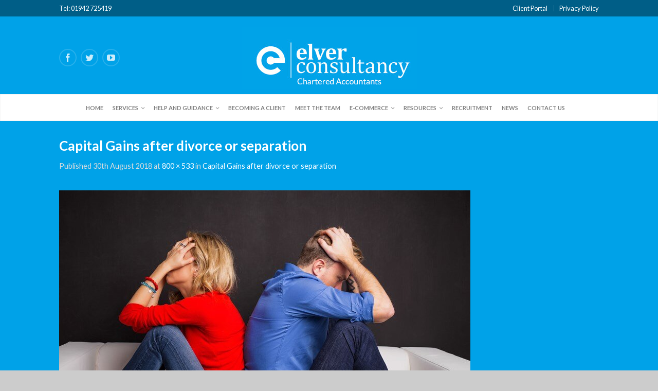

--- FILE ---
content_type: text/html
request_url: https://www.elverconsultancy.co.uk/capital-gains-after-divorce-or-separation/capital-gains-after-divorce-or-separation-2/
body_size: 13949
content:
<!DOCTYPE html>
<!--[if lte IE 9 ]><html class="ie lt-ie9" lang="en-GB"> <![endif]-->
<!--[if (gte IE 9)|!(IE)]><!--><html lang="en-GB"> <!--<![endif]-->
<head>
<meta charset="UTF-8"/>
<meta name="viewport" content="width=device-width, initial-scale=1.0, maximum-scale=1.0, user-scalable=no"/>
<meta name="google-site-verification" content="xXxvhIENRYARY6voJSnodzbV8D44XL2UI515xlb51MA"/>
<meta name="msvalidate.01" content="EA3D32E0DCCA96C624217BC851C5721D"/>
<link rel="profile" href="http://gmpg.org/xfn/11"/>
<link rel="pingback" href="https://www.elverconsultancy.co.uk/xmlrpc.php"/>
<meta name='robots' content='index, follow, max-image-preview:large, max-snippet:-1, max-video-preview:-1'/>
<title>Capital Gains after divorce or separation - Elver Consultancy Chartered Accountants Wigan</title>
<link rel="canonical" href="https://www.elverconsultancy.co.uk/capital-gains-after-divorce-or-separation/capital-gains-after-divorce-or-separation-2/"/>
<meta property="og:locale" content="en_GB"/>
<meta property="og:type" content="article"/>
<meta property="og:title" content="Capital Gains after divorce or separation - Elver Consultancy Chartered Accountants Wigan"/>
<meta property="og:url" content="https://www.elverconsultancy.co.uk/capital-gains-after-divorce-or-separation/capital-gains-after-divorce-or-separation-2/"/>
<meta property="og:site_name" content="Elver Consultancy Chartered Accountants Wigan"/>
<meta property="og:image" content="https://www.elverconsultancy.co.uk/capital-gains-after-divorce-or-separation/capital-gains-after-divorce-or-separation-2"/>
<meta property="og:image:width" content="800"/>
<meta property="og:image:height" content="533"/>
<meta property="og:image:type" content="image/jpeg"/>
<link rel='dns-prefetch' href='//fonts.googleapis.com'/>
<link rel="alternate" type="application/rss+xml" title="Elver Consultancy Chartered Accountants Wigan &raquo; Feed" href="https://www.elverconsultancy.co.uk/feed/"/>
<link rel="stylesheet" type="text/css" href="//www.elverconsultancy.co.uk/wp-content/cache/wpfc-minified/1box0u8z/hk6d.css" media="all"/>
<style id='wp-emoji-styles-inline-css'>img.wp-smiley, img.emoji{display:inline !important;border:none !important;box-shadow:none !important;height:1em !important;width:1em !important;margin:0 0.07em !important;vertical-align:-0.1em !important;background:none !important;padding:0 !important;}</style>
<link rel="stylesheet" type="text/css" href="//www.elverconsultancy.co.uk/wp-content/cache/wpfc-minified/6z6frpx9/hk6d.css" media="all"/>
<style id='classic-theme-styles-inline-css'>.wp-block-button__link{color:#fff;background-color:#32373c;border-radius:9999px;box-shadow:none;text-decoration:none;padding:calc(.667em + 2px) calc(1.333em + 2px);font-size:1.125em}.wp-block-file__button{background:#32373c;color:#fff;text-decoration:none}</style>
<style id='global-styles-inline-css'>:root{--wp--preset--aspect-ratio--square:1;--wp--preset--aspect-ratio--4-3:4/3;--wp--preset--aspect-ratio--3-4:3/4;--wp--preset--aspect-ratio--3-2:3/2;--wp--preset--aspect-ratio--2-3:2/3;--wp--preset--aspect-ratio--16-9:16/9;--wp--preset--aspect-ratio--9-16:9/16;--wp--preset--color--black:#000000;--wp--preset--color--cyan-bluish-gray:#abb8c3;--wp--preset--color--white:#ffffff;--wp--preset--color--pale-pink:#f78da7;--wp--preset--color--vivid-red:#cf2e2e;--wp--preset--color--luminous-vivid-orange:#ff6900;--wp--preset--color--luminous-vivid-amber:#fcb900;--wp--preset--color--light-green-cyan:#7bdcb5;--wp--preset--color--vivid-green-cyan:#00d084;--wp--preset--color--pale-cyan-blue:#8ed1fc;--wp--preset--color--vivid-cyan-blue:#0693e3;--wp--preset--color--vivid-purple:#9b51e0;--wp--preset--gradient--vivid-cyan-blue-to-vivid-purple:linear-gradient(135deg,rgba(6,147,227,1) 0%,rgb(155,81,224) 100%);--wp--preset--gradient--light-green-cyan-to-vivid-green-cyan:linear-gradient(135deg,rgb(122,220,180) 0%,rgb(0,208,130) 100%);--wp--preset--gradient--luminous-vivid-amber-to-luminous-vivid-orange:linear-gradient(135deg,rgba(252,185,0,1) 0%,rgba(255,105,0,1) 100%);--wp--preset--gradient--luminous-vivid-orange-to-vivid-red:linear-gradient(135deg,rgba(255,105,0,1) 0%,rgb(207,46,46) 100%);--wp--preset--gradient--very-light-gray-to-cyan-bluish-gray:linear-gradient(135deg,rgb(238,238,238) 0%,rgb(169,184,195) 100%);--wp--preset--gradient--cool-to-warm-spectrum:linear-gradient(135deg,rgb(74,234,220) 0%,rgb(151,120,209) 20%,rgb(207,42,186) 40%,rgb(238,44,130) 60%,rgb(251,105,98) 80%,rgb(254,248,76) 100%);--wp--preset--gradient--blush-light-purple:linear-gradient(135deg,rgb(255,206,236) 0%,rgb(152,150,240) 100%);--wp--preset--gradient--blush-bordeaux:linear-gradient(135deg,rgb(254,205,165) 0%,rgb(254,45,45) 50%,rgb(107,0,62) 100%);--wp--preset--gradient--luminous-dusk:linear-gradient(135deg,rgb(255,203,112) 0%,rgb(199,81,192) 50%,rgb(65,88,208) 100%);--wp--preset--gradient--pale-ocean:linear-gradient(135deg,rgb(255,245,203) 0%,rgb(182,227,212) 50%,rgb(51,167,181) 100%);--wp--preset--gradient--electric-grass:linear-gradient(135deg,rgb(202,248,128) 0%,rgb(113,206,126) 100%);--wp--preset--gradient--midnight:linear-gradient(135deg,rgb(2,3,129) 0%,rgb(40,116,252) 100%);--wp--preset--font-size--small:13px;--wp--preset--font-size--medium:20px;--wp--preset--font-size--large:36px;--wp--preset--font-size--x-large:42px;--wp--preset--spacing--20:0.44rem;--wp--preset--spacing--30:0.67rem;--wp--preset--spacing--40:1rem;--wp--preset--spacing--50:1.5rem;--wp--preset--spacing--60:2.25rem;--wp--preset--spacing--70:3.38rem;--wp--preset--spacing--80:5.06rem;--wp--preset--shadow--natural:6px 6px 9px rgba(0, 0, 0, 0.2);--wp--preset--shadow--deep:12px 12px 50px rgba(0, 0, 0, 0.4);--wp--preset--shadow--sharp:6px 6px 0px rgba(0, 0, 0, 0.2);--wp--preset--shadow--outlined:6px 6px 0px -3px rgba(255, 255, 255, 1), 6px 6px rgba(0, 0, 0, 1);--wp--preset--shadow--crisp:6px 6px 0px rgba(0, 0, 0, 1);}:where(.is-layout-flex){gap:0.5em;}:where(.is-layout-grid){gap:0.5em;}body .is-layout-flex{display:flex;}.is-layout-flex{flex-wrap:wrap;align-items:center;}.is-layout-flex > :is(*, div){margin:0;}body .is-layout-grid{display:grid;}.is-layout-grid > :is(*, div){margin:0;}:where(.wp-block-columns.is-layout-flex){gap:2em;}:where(.wp-block-columns.is-layout-grid){gap:2em;}:where(.wp-block-post-template.is-layout-flex){gap:1.25em;}:where(.wp-block-post-template.is-layout-grid){gap:1.25em;}.has-black-color{color:var(--wp--preset--color--black) !important;}.has-cyan-bluish-gray-color{color:var(--wp--preset--color--cyan-bluish-gray) !important;}.has-white-color{color:var(--wp--preset--color--white) !important;}.has-pale-pink-color{color:var(--wp--preset--color--pale-pink) !important;}.has-vivid-red-color{color:var(--wp--preset--color--vivid-red) !important;}.has-luminous-vivid-orange-color{color:var(--wp--preset--color--luminous-vivid-orange) !important;}.has-luminous-vivid-amber-color{color:var(--wp--preset--color--luminous-vivid-amber) !important;}.has-light-green-cyan-color{color:var(--wp--preset--color--light-green-cyan) !important;}.has-vivid-green-cyan-color{color:var(--wp--preset--color--vivid-green-cyan) !important;}.has-pale-cyan-blue-color{color:var(--wp--preset--color--pale-cyan-blue) !important;}.has-vivid-cyan-blue-color{color:var(--wp--preset--color--vivid-cyan-blue) !important;}.has-vivid-purple-color{color:var(--wp--preset--color--vivid-purple) !important;}.has-black-background-color{background-color:var(--wp--preset--color--black) !important;}.has-cyan-bluish-gray-background-color{background-color:var(--wp--preset--color--cyan-bluish-gray) !important;}.has-white-background-color{background-color:var(--wp--preset--color--white) !important;}.has-pale-pink-background-color{background-color:var(--wp--preset--color--pale-pink) !important;}.has-vivid-red-background-color{background-color:var(--wp--preset--color--vivid-red) !important;}.has-luminous-vivid-orange-background-color{background-color:var(--wp--preset--color--luminous-vivid-orange) !important;}.has-luminous-vivid-amber-background-color{background-color:var(--wp--preset--color--luminous-vivid-amber) !important;}.has-light-green-cyan-background-color{background-color:var(--wp--preset--color--light-green-cyan) !important;}.has-vivid-green-cyan-background-color{background-color:var(--wp--preset--color--vivid-green-cyan) !important;}.has-pale-cyan-blue-background-color{background-color:var(--wp--preset--color--pale-cyan-blue) !important;}.has-vivid-cyan-blue-background-color{background-color:var(--wp--preset--color--vivid-cyan-blue) !important;}.has-vivid-purple-background-color{background-color:var(--wp--preset--color--vivid-purple) !important;}.has-black-border-color{border-color:var(--wp--preset--color--black) !important;}.has-cyan-bluish-gray-border-color{border-color:var(--wp--preset--color--cyan-bluish-gray) !important;}.has-white-border-color{border-color:var(--wp--preset--color--white) !important;}.has-pale-pink-border-color{border-color:var(--wp--preset--color--pale-pink) !important;}.has-vivid-red-border-color{border-color:var(--wp--preset--color--vivid-red) !important;}.has-luminous-vivid-orange-border-color{border-color:var(--wp--preset--color--luminous-vivid-orange) !important;}.has-luminous-vivid-amber-border-color{border-color:var(--wp--preset--color--luminous-vivid-amber) !important;}.has-light-green-cyan-border-color{border-color:var(--wp--preset--color--light-green-cyan) !important;}.has-vivid-green-cyan-border-color{border-color:var(--wp--preset--color--vivid-green-cyan) !important;}.has-pale-cyan-blue-border-color{border-color:var(--wp--preset--color--pale-cyan-blue) !important;}.has-vivid-cyan-blue-border-color{border-color:var(--wp--preset--color--vivid-cyan-blue) !important;}.has-vivid-purple-border-color{border-color:var(--wp--preset--color--vivid-purple) !important;}.has-vivid-cyan-blue-to-vivid-purple-gradient-background{background:var(--wp--preset--gradient--vivid-cyan-blue-to-vivid-purple) !important;}.has-light-green-cyan-to-vivid-green-cyan-gradient-background{background:var(--wp--preset--gradient--light-green-cyan-to-vivid-green-cyan) !important;}.has-luminous-vivid-amber-to-luminous-vivid-orange-gradient-background{background:var(--wp--preset--gradient--luminous-vivid-amber-to-luminous-vivid-orange) !important;}.has-luminous-vivid-orange-to-vivid-red-gradient-background{background:var(--wp--preset--gradient--luminous-vivid-orange-to-vivid-red) !important;}.has-very-light-gray-to-cyan-bluish-gray-gradient-background{background:var(--wp--preset--gradient--very-light-gray-to-cyan-bluish-gray) !important;}.has-cool-to-warm-spectrum-gradient-background{background:var(--wp--preset--gradient--cool-to-warm-spectrum) !important;}.has-blush-light-purple-gradient-background{background:var(--wp--preset--gradient--blush-light-purple) !important;}.has-blush-bordeaux-gradient-background{background:var(--wp--preset--gradient--blush-bordeaux) !important;}.has-luminous-dusk-gradient-background{background:var(--wp--preset--gradient--luminous-dusk) !important;}.has-pale-ocean-gradient-background{background:var(--wp--preset--gradient--pale-ocean) !important;}.has-electric-grass-gradient-background{background:var(--wp--preset--gradient--electric-grass) !important;}.has-midnight-gradient-background{background:var(--wp--preset--gradient--midnight) !important;}.has-small-font-size{font-size:var(--wp--preset--font-size--small) !important;}.has-medium-font-size{font-size:var(--wp--preset--font-size--medium) !important;}.has-large-font-size{font-size:var(--wp--preset--font-size--large) !important;}.has-x-large-font-size{font-size:var(--wp--preset--font-size--x-large) !important;}:where(.wp-block-post-template.is-layout-flex){gap:1.25em;}:where(.wp-block-post-template.is-layout-grid){gap:1.25em;}:where(.wp-block-columns.is-layout-flex){gap:2em;}:where(.wp-block-columns.is-layout-grid){gap:2em;}:root :where(.wp-block-pullquote){font-size:1.5em;line-height:1.6;}</style>
<link rel="stylesheet" type="text/css" href="//www.elverconsultancy.co.uk/wp-content/cache/wpfc-minified/9a399tyd/hk6d.css" media="all"/>
<style id='qcf_style-inline-css'>.qcf-style.default{max-width:100%;overflow:hidden;width:100%;}
.qcf-style.default #rounded{border:1px solid #fff;}
.qcf-style.default input[type=text], .qcf-style.default input[type=email],.qcf-style.default textarea, .qcf-style.default select, .qcf-style.default #submit{border-radius:0;}
.qcf-style.default h2{color:#ffffff;font-size:1.6em;;height:auto;}.qcf-style.default p, .qcf-style.default select{font-family:arial, sans-serif;font-size:1.2em;color:#ffffff;height:auto;line-height:normal;height:auto;}
.qcf-style.default div.rangeslider, .qcf-style.default div.rangeslider__fill{height:1em;background:#CCC;}
.qcf-style.default div.rangeslider__fill{background:#00ff00;}
.qcf-style.default div.rangeslider__handle{background:white;border:1px solid #CCC;width:2em;height:2em;position:absolute;top:-0.5em;-webkit-border-radius:#FFF%;-moz-border-radius:50%;-ms-border-radius:50%;-o-border-radius:50%;border-radius:50%;}
.qcf-style.default div.qcf-slideroutput{font-size:1.2em;color:#465069;}.qcf-style.default input[type=text], .qcf-style.default input[type=email], .qcf-style.default textarea, .qcf-style.default select{border:1px solid #13698f;background:#FFFFFF;font-family:arial, sans-serif;font-size:1.2em;color:#465069;;line-height:normal;height:auto;margin:2px 0 3px 0;padding:6px;}
.qcf-style.default .qcfcontainer input + label, .qcf-style.default .qcfcontainer textarea + label{font-family:arial, sans-serif;font-size:1.2em;color:#465069;;}
.qcf-style.default input:focus, .qcf-style.default textarea:focus{background:#FFFFCC;}
.qcf-style.default input[type=text].required, .qcf-style.default input[type=email].required, .qcf-style.default select.required, .qcf-style.default textarea.required{border:1px solid #13698f;}
.qcf-style.default p span, .qcf-style.default .error{color:#D31900;clear:both;}
.qcf-style.default input[type=text].error, .qcf-style.default input[type=email].error,.qcf-style.default select.error, .qcf-style.default textarea.error{border:1px solid #D31900;}
.qcf-style.default div{background:#005e87;}
.qcf-style.default #submit{float:left;width:100%;color:#FFF;background:#343838;border:1px solid #415063;font-family:arial, sans-serif;font-size:inherit;}
.qcf-style.default #submit:hover{background:#888888;}</style>
<link rel="stylesheet" type="text/css" href="//www.elverconsultancy.co.uk/wp-content/cache/wpfc-minified/8lb5jgrc/hk6d.css" media="all"/>
<link rel="https://api.w.org/" href="https://www.elverconsultancy.co.uk/wp-json/"/><link rel="alternate" title="JSON" type="application/json" href="https://www.elverconsultancy.co.uk/wp-json/wp/v2/media/1082"/><link rel="EditURI" type="application/rsd+xml" title="RSD" href="https://www.elverconsultancy.co.uk/xmlrpc.php?rsd"/>
<link rel='shortlink' href='https://www.elverconsultancy.co.uk/?p=1082'/>
<link rel="alternate" title="oEmbed (JSON)" type="application/json+oembed" href="https://www.elverconsultancy.co.uk/wp-json/oembed/1.0/embed?url=https%3A%2F%2Fwww.elverconsultancy.co.uk%2Fcapital-gains-after-divorce-or-separation%2Fcapital-gains-after-divorce-or-separation-2%2F%23main"/>
<link rel="alternate" title="oEmbed (XML)" type="text/xml+oembed" href="https://www.elverconsultancy.co.uk/wp-json/oembed/1.0/embed?url=https%3A%2F%2Fwww.elverconsultancy.co.uk%2Fcapital-gains-after-divorce-or-separation%2Fcapital-gains-after-divorce-or-separation-2%2F%23main&#038;format=xml"/>
<script>(function(i,s,o,g,r,a,m){i['GoogleAnalyticsObject']=r;i[r]=i[r]||function(){ (i[r].q=i[r].q||[]).push(arguments)},i[r].l=1*new Date();a=s.createElement(o), m=s.getElementsByTagName(o)[0];a.async=1;a.src=g;m.parentNode.insertBefore(a,m) })(window,document,'script','https://www.google-analytics.com/analytics.js','ga'); ga('create', 'UA-39578147-1', 'auto'); ga('send', 'pageview');</script>
<script async src=https://www.googletagmanager.com/gtag/js?id=G-JSDHSP8N1M></script> <script>window.dataLayer=window.dataLayer||[]; function gtag(){dataLayer.push(arguments);} gtag('js', new Date()); gtag('config', 'G-JSDHSP8N1M');</script>
<!--[if lt IE 9]><link rel="stylesheet" type="text/css" href="https://www.elverconsultancy.co.uk/wp-content/themes/flatsome/css/ie8.css"><![endif]--><link rel="icon" href="https://www.elverconsultancy.co.uk/wp-content/uploads/2018/05/cropped-Elver_consultancy_symbol_CMYK_blue-32x32.jpg" sizes="32x32"/>
<link rel="icon" href="https://www.elverconsultancy.co.uk/wp-content/uploads/2018/05/cropped-Elver_consultancy_symbol_CMYK_blue-192x192.jpg" sizes="192x192"/>
<link rel="apple-touch-icon" href="https://www.elverconsultancy.co.uk/wp-content/uploads/2018/05/cropped-Elver_consultancy_symbol_CMYK_blue-180x180.jpg"/>
<meta name="msapplication-TileImage" content="https://www.elverconsultancy.co.uk/wp-content/uploads/2018/05/cropped-Elver_consultancy_symbol_CMYK_blue-270x270.jpg"/>
<style>.top-bar-nav a.nav-top-link,body,p,#top-bar,.cart-inner .nav-dropdown,.nav-dropdown{font-family:Lato,helvetica,arial,sans-serif}.header-nav a.nav-top-link, a.cart-link, .mobile-sidebar a{font-family:Lato,helvetica,arial,sans-serif}h1,h2,h3,h4,h5,h6{font-family:Lato,helvetica,arial,sans-serif}.alt-font{font-family:Dancing Script,Georgia,serif!important;}
#masthead{height:151px;}#logo a img{max-height:121px}
.logo-center #masthead #logo{width:37.222222222222%}.logo-center #masthead .left-links, .logo-center #masthead .right-links{width:31.388888888889%}#masthead #logo a{max-width:402px}
#masthead.stuck.move_down{height:70px;}.wide-nav.move_down{top:70px;}#masthead.stuck.move_down #logo a img{max-height:60px}
ul.header-nav li a{font-size:70%}
#masthead{background-color:#00a2e8;;}
.slider-nav-reveal .flickity-prev-next-button, #main-content{background-color:#00a2e8!important}
.wide-nav{background-color:#ffffff}
#top-bar{background-color:#005e87}.header-nav li.mini-cart.active .cart-icon strong{background-color:#00a2e8}
.ux-timer-text.primary span .alt-button.primary,.callout.style3 .inner .inner-text,.add-to-cart-grid .cart-icon strong,.tagcloud a,.navigation-paging a, .navigation-image a ,ul.page-numbers a, ul.page-numbers li > span,#masthead .mobile-menu a,.alt-button, #logo a, li.mini-cart .cart-icon strong,.widget_product_tag_cloud a, .widget_tag_cloud a,.post-date,#masthead .mobile-menu a.mobile-menu a,.checkout-group h3,.order-review h3{color:#00a2e8;}#submit.disabled:hover, #submit.disabled:focus, #submit[disabled]:hover, #submit[disabled]:focus, button.disabled:hover, button.disabled:focus, button[disabled]:hover, button[disabled]:focus, .button.disabled:hover, .button.disabled:focus, .button[disabled]:hover, .button[disabled]:focus, input[type="submit"].disabled:hover, input[type="submit"].disabled:focus, input[type="submit"][disabled]:hover, input[type="submit"][disabled]:focus,#submit.disabled, #submit[disabled], button.disabled, button[disabled], .button.disabled, .button[disabled], input[type="submit"].disabled, input[type="submit"][disabled],button[disabled], .button[disabled],button[disabled]:hover, .button[disabled]:hover, .ux-timer.primary span, .slider-nav-circle .flickity-prev-next-button:hover svg, .slider-nav-circle .flickity-prev-next-button:hover .arrow, .ux-box.ux-text-badge:hover .ux-box-text, .ux-box.ux-text-overlay .ux-box-image,.ux-header-element a:hover,.featured-table.ux_price_table .title,.scroll-to-bullets a strong,.scroll-to-bullets a.active,.scroll-to-bullets a:hover,.tabbed-content.pos_pills ul.tabs li.active a,.ux_hotspot,ul.page-numbers li > span,.label-new.menu-item a:after,.add-to-cart-grid .cart-icon strong:hover,.text-box-primary, .navigation-paging a:hover, .navigation-image a:hover ,.next-prev-nav .prod-dropdown > a:hover,ul.page-numbers a:hover,.widget_product_tag_cloud a:hover,.widget_tag_cloud a:hover,.custom-cart-count,.iosSlider .sliderNav a:hover span, li.mini-cart.active .cart-icon strong,.product-image .quick-view, .product-image .product-bg, #submit, button, #submit, button, .button, input[type="submit"],li.mini-cart.active .cart-icon strong,.post-item:hover .post-date,.blog_shortcode_item:hover .post-date,.column-slider .sliderNav a:hover,.ux_banner{background-color:#00a2e8}button[disabled], .button[disabled],.slider-nav-circle .flickity-prev-next-button:hover svg, .slider-nav-circle .flickity-prev-next-button:hover .arrow, .ux-header-element a:hover,.featured-table.ux_price_table,.text-bordered-primary,.callout.style3 .inner,ul.page-numbers li > span,.add-to-cart-grid .cart-icon strong, .add-to-cart-grid .cart-icon-handle,.add-to-cart-grid.loading .cart-icon strong,.navigation-paging a, .navigation-image a ,ul.page-numbers a ,ul.page-numbers a:hover,.post.sticky,.widget_product_tag_cloud a, .widget_tag_cloud a,.next-prev-nav .prod-dropdown > a:hover,.iosSlider .sliderNav a:hover span,.column-slider .sliderNav a:hover,.woocommerce .order-review, .woocommerce-checkout form.login,.button, button, li.mini-cart .cart-icon strong,li.mini-cart .cart-icon .cart-icon-handle,.post-date{border-color:#00a2e8;}.blockUI:before,.processing:before,.ux-loading{border-left-color:#00a2e8;}.primary.alt-button:hover,.button.alt-button:hover{background-color:#00a2e8!important}.flickity-prev-next-button:hover svg, .flickity-prev-next-button:hover .arrow, .featured-box:hover svg, .featured-img svg:hover{fill:#00a2e8!important;}.slider-nav-circle .flickity-prev-next-button:hover svg, .slider-nav-circle .flickity-prev-next-button:hover .arrow, .featured-box:hover .featured-img-circle svg{fill:#FFF!important;}.featured-box:hover .featured-img-circle{background-color:#00a2e8!important;border-color:#00a2e8!important;}
.star-rating:before, .woocommerce-page .star-rating:before, .star-rating span:before{color:#005e87}.secondary.alt-button,li.menu-sale a{color:#005e87!important}.secondary-bg.button.alt-button.success:hover,.label-sale.menu-item a:after,.mini-cart:hover .custom-cart-count,.callout .inner,.button.secondary,.button.checkout,#submit.secondary, button.secondary, .button.secondary, input[type="submit"].secondary{background-color:#005e87}.button.secondary,.button.secondary{border-color:#005e87;}.secondary.alt-button:hover{color:#FFF!important;background-color:#005e87!important}ul.page-numbers li > span{color:#FFF;}
.callout.style3 .inner.success-bg .inner-text,.woocommerce-message{color:#7a9c59!important}.success-bg,.woocommerce-message:before,.woocommerce-message:after{color:#FFF!important;background-color:#7a9c59}.label-popular.menu-item a:after,.add-to-cart-grid.loading .cart-icon strong,.add-to-cart-grid.added .cart-icon strong{background-color:#7a9c59;border-color:#7a9c59;}.add-to-cart-grid.loading .cart-icon .cart-icon-handle,.add-to-cart-grid.added .cart-icon .cart-icon-handle{border-color:#7a9c59}
a,.icons-row a.icon{color:#00a2e8}.cart_list_product_title{color:#00a2e8!important}.icons-row a.icon{border-color:#00a2e8;}.icons-row a.icon:hover{background-color:#00a2e8;border-color:#00a2e8;}
.label-new.menu-item > a:after{content:"New";}.label-hot.menu-item > a:after{content:"Hot";}.label-sale.menu-item > a:after{content:"Sale";}.label-popular.menu-item > a:after{content:"Popular";}.featured_item_image{max-height:250px}.callout .inner.callout-new-bg{background-color:#7a9c59!important;}.callout.style3 .inner.callout-new-bg{background-color:none!important;border-color:#7a9c59!important}
div{}.dark p{color:#fff;}.accordion .accordion-title a{font-size:110%;line-height:130%;color:#fff;padding:20px 15px;display:block;border-top:1px solid #DDD;-webkit-transition:border 200ms ease-out;-moz-transition:border 200ms ease-out;transition:border 200ms ease-out;}body.archive h1.page-title, body.search-results h1.page-title{font-size:120%;text-transform:uppercase;text-align:center;margin-bottom:30px;color:#fff;}.blog-pinterest-style .cat-links a{text-transform:uppercase;color:#fff;font-size:75%;}</style>
<script data-wpfc-render="false">var Wpfcll={s:[],osl:0,scroll:false,i:function(){Wpfcll.ss();window.addEventListener('load',function(){let observer=new MutationObserver(mutationRecords=>{Wpfcll.osl=Wpfcll.s.length;Wpfcll.ss();if(Wpfcll.s.length > Wpfcll.osl){Wpfcll.ls(false);}});observer.observe(document.getElementsByTagName("html")[0],{childList:true,attributes:true,subtree:true,attributeFilter:["src"],attributeOldValue:false,characterDataOldValue:false});Wpfcll.ls(true);});window.addEventListener('scroll',function(){Wpfcll.scroll=true;Wpfcll.ls(false);});window.addEventListener('resize',function(){Wpfcll.scroll=true;Wpfcll.ls(false);});window.addEventListener('click',function(){Wpfcll.scroll=true;Wpfcll.ls(false);});},c:function(e,pageload){var w=document.documentElement.clientHeight || body.clientHeight;var n=0;if(pageload){n=0;}else{n=(w > 800) ? 800:200;n=Wpfcll.scroll ? 800:n;}var er=e.getBoundingClientRect();var t=0;var p=e.parentNode ? e.parentNode:false;if(typeof p.getBoundingClientRect=="undefined"){var pr=false;}else{var pr=p.getBoundingClientRect();}if(er.x==0 && er.y==0){for(var i=0;i < 10;i++){if(p){if(pr.x==0 && pr.y==0){if(p.parentNode){p=p.parentNode;}if(typeof p.getBoundingClientRect=="undefined"){pr=false;}else{pr=p.getBoundingClientRect();}}else{t=pr.top;break;}}};}else{t=er.top;}if(w - t+n > 0){return true;}return false;},r:function(e,pageload){var s=this;var oc,ot;try{oc=e.getAttribute("data-wpfc-original-src");ot=e.getAttribute("data-wpfc-original-srcset");originalsizes=e.getAttribute("data-wpfc-original-sizes");if(s.c(e,pageload)){if(oc || ot){if(e.tagName=="DIV" || e.tagName=="A" || e.tagName=="SPAN"){e.style.backgroundImage="url("+oc+")";e.removeAttribute("data-wpfc-original-src");e.removeAttribute("data-wpfc-original-srcset");e.removeAttribute("onload");}else{if(oc){e.setAttribute('src',oc);}if(ot){e.setAttribute('srcset',ot);}if(originalsizes){e.setAttribute('sizes',originalsizes);}if(e.getAttribute("alt") && e.getAttribute("alt")=="blank"){e.removeAttribute("alt");}e.removeAttribute("data-wpfc-original-src");e.removeAttribute("data-wpfc-original-srcset");e.removeAttribute("data-wpfc-original-sizes");e.removeAttribute("onload");if(e.tagName=="IFRAME"){var y="https://www.youtube.com/embed/";if(navigator.userAgent.match(/\sEdge?\/\d/i)){e.setAttribute('src',e.getAttribute("src").replace(/.+\/templates\/youtube\.html\#/,y));}e.onload=function(){if(typeof window.jQuery !="undefined"){if(jQuery.fn.fitVids){jQuery(e).parent().fitVids({customSelector:"iframe[src]"});}}var s=e.getAttribute("src").match(/templates\/youtube\.html\#(.+)/);if(s){try{var i=e.contentDocument || e.contentWindow;if(i.location.href=="about:blank"){e.setAttribute('src',y+s[1]);}}catch(err){e.setAttribute('src',y+s[1]);}}}}}}else{if(e.tagName=="NOSCRIPT"){if(jQuery(e).attr("data-type")=="wpfc"){e.removeAttribute("data-type");jQuery(e).after(jQuery(e).text());}}}}}catch(error){console.log(error);console.log("==>",e);}},ss:function(){var i=Array.prototype.slice.call(document.getElementsByTagName("img"));var f=Array.prototype.slice.call(document.getElementsByTagName("iframe"));var d=Array.prototype.slice.call(document.getElementsByTagName("div"));var a=Array.prototype.slice.call(document.getElementsByTagName("a"));var s=Array.prototype.slice.call(document.getElementsByTagName("span"));var n=Array.prototype.slice.call(document.getElementsByTagName("noscript"));this.s=i.concat(f).concat(d).concat(a).concat(s).concat(n);},ls:function(pageload){var s=this;[].forEach.call(s.s,function(e,index){s.r(e,pageload);});}};document.addEventListener('DOMContentLoaded',function(){wpfci();});function wpfci(){Wpfcll.i();}</script>
</head>
<body class="attachment attachment-template-default single single-attachment postid-1082 attachmentid-1082 attachment-jpeg antialiased dark-header org-dark-header logo-center full-width">
<div id="wrapper">
<div class="header-wrapper before-sticky">
<div id="top-bar">
<div class="row">
<div class="large-12 columns">
<div class="left-text left">
<div class="html">Tel: 01942 725419</div></div><div class="right-text right"> <ul id="menu-top-bar-menu" class="top-bar-nav"> <li id="menu-item-105" class="menu-item menu-item-type-post_type menu-item-object-page menu-item-105"><a href="https://www.elverconsultancy.co.uk/client-portal/" class="nav-top-link">Client Portal</a></li> <li id="menu-item-1003" class="menu-item menu-item-type-post_type menu-item-object-page menu-item-1003"><a href="https://www.elverconsultancy.co.uk/privacy-policy/" class="nav-top-link">Privacy Policy</a></li> </ul></div></div></div></div><header id="masthead" class="site-header" role="banner">
<div class="row"> 
<div class="large-12 columns header-container">
<div class="mobile-menu show-for-small"> <a href="#jPanelMenu" class="off-canvas-overlay" data-pos="left" data-color="light"><span class="icon-menu"></span></a></div><div class="left-links">
<div class="wide-nav-search hide-for-small">
<div>
<div class="social-icons size-normal"> <a href="https://www.facebook.com/elverecommerce" target="_blank" rel="nofollow" class="icon icon_facebook tip-top" title="Follow us on Facebook"><span class="icon-facebook"></span></a> <a href="https://twitter.com/ElverConsulting" target="_blank" rel="nofollow" class="icon icon_twitter tip-top" title="Follow us on Twitter"><span class="icon-twitter"></span></a> <a href="https://www.youtube.com/user/ElverConsultancy" target="_blank" rel="nofollow" class="icon icon_youtube tip-top" title="Follow us on YouTube"><span class="icon-youtube"></span></a></div></div></div></div><div id="logo" class="logo-center"> <a href="https://www.elverconsultancy.co.uk/" title="Elver Consultancy Chartered Accountants Wigan - Chartered Accountants Wigan" rel="home"> <img src="https://www.elverconsultancy.co.uk/wp-content/uploads/2024/08/Elver-new-logo-fixed-new.png" class="header_logo" alt="Elver Consultancy Chartered Accountants Wigan"/> </a></div><div class="right-links"> <ul class="header-nav">  </ul></div></div></div></header>
<div class="wide-nav light-header nav-center">
<div class="row">
<div class="large-12 columns">
<div class="nav-wrapper">
<ul id="site-navigation" class="header-nav">
<li id="menu-item-13" class="menu-item menu-item-type-post_type menu-item-object-page menu-item-home menu-item-13"><a href="https://www.elverconsultancy.co.uk/" class="nav-top-link">Home</a></li>
<li id="menu-item-104" class="menu-item menu-item-type-custom menu-item-object-custom menu-item-has-children menu-parent-item menu-item-104"><a href="#" class="nav-top-link">Services</a>
<div class=nav-dropdown><ul> <li id="menu-item-88" class="menu-item menu-item-type-post_type menu-item-object-page menu-item-88"><a href="https://www.elverconsultancy.co.uk/bookkeeping-management-accounts/">Bookkeeping Services &#038; Management Accounts</a></li> <li id="menu-item-91" class="menu-item menu-item-type-post_type menu-item-object-page menu-item-91"><a href="https://www.elverconsultancy.co.uk/business-start-ups/">Business Start Up Accountant</a></li> <li id="menu-item-94" class="menu-item menu-item-type-post_type menu-item-object-page menu-item-94"><a href="https://www.elverconsultancy.co.uk/company-formation/">Company Formation Services</a></li> <li id="menu-item-98" class="menu-item menu-item-type-post_type menu-item-object-page menu-item-98"><a href="https://www.elverconsultancy.co.uk/contractor-accounting/">Contractor Accountants</a></li> <li id="menu-item-107" class="menu-item menu-item-type-post_type menu-item-object-page menu-item-107"><a href="https://www.elverconsultancy.co.uk/corporation-tax/">Corporation Tax Services</a></li> <li id="menu-item-1177" class="menu-item menu-item-type-post_type menu-item-object-page menu-item-1177"><a href="https://www.elverconsultancy.co.uk/e-commerce-accounting/">E-commerce accounting</a></li> <li id="menu-item-2202" class="menu-item menu-item-type-post_type menu-item-object-page menu-item-2202"><a href="https://www.elverconsultancy.co.uk/elvervision/">Elvervision</a></li> <li id="menu-item-2249" class="menu-item menu-item-type-post_type menu-item-object-page menu-item-2249"><a href="https://www.elverconsultancy.co.uk/internal-audit/">Internal Audit</a></li> <li id="menu-item-111" class="menu-item menu-item-type-post_type menu-item-object-page menu-item-111"><a href="https://www.elverconsultancy.co.uk/online-accountancy-and-taxation-services/">Online Accountant and Taxation Services</a></li> <li id="menu-item-114" class="menu-item menu-item-type-post_type menu-item-object-page menu-item-114"><a href="https://www.elverconsultancy.co.uk/payroll-services/">Payroll Services</a></li> <li id="menu-item-117" class="menu-item menu-item-type-post_type menu-item-object-page menu-item-117"><a href="https://www.elverconsultancy.co.uk/personal-self-assessment/">Personal Self Assessment</a></li> <li id="menu-item-120" class="menu-item menu-item-type-post_type menu-item-object-page menu-item-120"><a href="https://www.elverconsultancy.co.uk/vat-accountant/">VAT Accountancy Services</a></li> <li id="menu-item-341" class="menu-item menu-item-type-custom menu-item-object-custom menu-item-341"><a href="http://elverconsultancy.clientweb.site/index.html">Tax Investigation Service</a></li> </ul></div></li>
<li id="menu-item-140" class="menu-item menu-item-type-custom menu-item-object-custom menu-item-has-children menu-parent-item menu-item-140"><a href="#" class="nav-top-link">Help and Guidance</a>
<div class=nav-dropdown><ul> <li id="menu-item-129" class="menu-item menu-item-type-post_type menu-item-object-page menu-item-129"><a href="https://www.elverconsultancy.co.uk/corporation-tax-help/">Corporation Tax Help</a></li> <li id="menu-item-132" class="menu-item menu-item-type-post_type menu-item-object-page menu-item-132"><a href="https://www.elverconsultancy.co.uk/income-tax-help/">Income Tax Help</a></li> <li id="menu-item-135" class="menu-item menu-item-type-post_type menu-item-object-page menu-item-135"><a href="https://www.elverconsultancy.co.uk/payroll-and-paye-help/">Payroll and PAYE Help</a></li> <li id="menu-item-138" class="menu-item menu-item-type-post_type menu-item-object-page menu-item-138"><a href="https://www.elverconsultancy.co.uk/vat-help/">VAT Help</a></li> </ul></div></li>
<li id="menu-item-441" class="menu-item menu-item-type-post_type menu-item-object-page menu-item-441"><a href="https://www.elverconsultancy.co.uk/becoming-a-client/" class="nav-top-link">Becoming a client</a></li>
<li id="menu-item-383" class="menu-item menu-item-type-post_type menu-item-object-page menu-item-383"><a href="https://www.elverconsultancy.co.uk/meet-the-team/" class="nav-top-link">Meet the team</a></li>
<li id="menu-item-1183" class="menu-item menu-item-type-custom menu-item-object-custom menu-item-has-children menu-parent-item menu-item-1183"><a href="#" class="nav-top-link">E-Commerce</a>
<div class=nav-dropdown><ul> <li id="menu-item-2242" class="menu-item menu-item-type-post_type menu-item-object-page menu-item-2242"><a href="https://www.elverconsultancy.co.uk/accounting-for-e-commerce-businesses/">Accounting for E-Commerce Businesses</a></li> <li id="menu-item-1185" class="menu-item menu-item-type-post_type menu-item-object-page menu-item-1185"><a href="https://www.elverconsultancy.co.uk/online-retailing/">E-Commerce – Getting Started</a></li> <li id="menu-item-1195" class="menu-item menu-item-type-post_type menu-item-object-page menu-item-1195"><a href="https://www.elverconsultancy.co.uk/card-fraud/">Card Fraud</a></li> <li id="menu-item-1199" class="menu-item menu-item-type-post_type menu-item-object-page menu-item-1199"><a href="https://www.elverconsultancy.co.uk/website-security/">Website Security</a></li> <li id="menu-item-1294" class="menu-item menu-item-type-post_type menu-item-object-page menu-item-1294"><a href="https://www.elverconsultancy.co.uk/ecommerce-vat/">Ecommerce VAT</a></li> </ul></div></li>
<li id="menu-item-1140" class="menu-item menu-item-type-custom menu-item-object-custom menu-item-has-children menu-parent-item menu-item-1140"><a href="#" class="nav-top-link">Resources</a>
<div class=nav-dropdown><ul> <li id="menu-item-1137" class="menu-item menu-item-type-post_type menu-item-object-page menu-item-1137"><a href="https://www.elverconsultancy.co.uk/receipt-bank/">Receipt Bank</a></li> <li id="menu-item-1309" class="menu-item menu-item-type-post_type menu-item-object-page menu-item-1309"><a href="https://www.elverconsultancy.co.uk/pleo/">Pleo</a></li> <li id="menu-item-1148" class="menu-item menu-item-type-post_type menu-item-object-page menu-item-1148"><a href="https://www.elverconsultancy.co.uk/cash-plus/">Cash Plus</a></li> <li id="menu-item-2145" class="menu-item menu-item-type-post_type menu-item-object-page menu-item-2145"><a href="https://www.elverconsultancy.co.uk/contractor-insurances/">Contractor Insurances</a></li> <li id="menu-item-2612" class="menu-item menu-item-type-post_type menu-item-object-page menu-item-2612"><a href="https://www.elverconsultancy.co.uk/global-payment-solutions/">Global Payment Solutions</a></li> <li id="menu-item-2335" class="menu-item menu-item-type-post_type menu-item-object-page menu-item-2335"><a href="https://www.elverconsultancy.co.uk/revolut-for-business/">Revolut for Business</a></li> <li id="menu-item-2544" class="menu-item menu-item-type-post_type menu-item-object-page menu-item-2544"><a href="https://www.elverconsultancy.co.uk/online-security-keeper/">Online Security Keeper</a></li> <li id="menu-item-2562" class="menu-item menu-item-type-post_type menu-item-object-page menu-item-2562"><a href="https://www.elverconsultancy.co.uk/e-commerce-legal-services/">E-Commerce Legal Services</a></li> <li id="menu-item-2593" class="menu-item menu-item-type-post_type menu-item-object-page menu-item-2593"><a href="https://www.elverconsultancy.co.uk/pureclarity-personalised-shopping-experience/">PureClarity Personalised Shopping Experience</a></li> </ul></div></li>
<li id="menu-item-244" class="menu-item menu-item-type-post_type menu-item-object-page menu-item-244"><a href="https://www.elverconsultancy.co.uk/recruitment/" class="nav-top-link">Recruitment</a></li>
<li id="menu-item-1004" class="menu-item menu-item-type-post_type menu-item-object-page menu-item-1004"><a href="https://www.elverconsultancy.co.uk/news/" class="nav-top-link">News</a></li>
<li id="menu-item-40" class="menu-item menu-item-type-post_type menu-item-object-page menu-item-40"><a href="https://www.elverconsultancy.co.uk/contact-us/" class="nav-top-link">Contact Us</a></li>
</ul></div></div></div></div></div><div id="main-content" class="site-main hfeed dark">
<div id="primary" class="content-area image-attachment page-wrapper">
<div id="content" class="site-content" role="main">
<div class="row">
<div class="large-12 columns">
<article id="post-1082" class="post-1082 attachment type-attachment status-inherit hentry">
<header class="entry-header">
<h1 class="entry-title">Capital Gains after divorce or separation</h1>
<div class="entry-meta"> Published <span class="entry-date"><time class="entry-date" datetime="2018-08-30T12:34:15+01:00">30th August 2018</time></span> at <a href="https://www.elverconsultancy.co.uk/wp-content/uploads/2018/08/2018-01-25-517834.jpg" title="Link to full-size image">800 &times; 533</a> in <a href="https://www.elverconsultancy.co.uk/capital-gains-after-divorce-or-separation/" title="Return to Capital Gains after divorce or separation" rel="gallery">Capital Gains after divorce or separation</a></div></header>
<div class="entry-content">
<div class="entry-attachment">
<div class="attachment"> <a href="https://www.elverconsultancy.co.uk/wp-content/uploads/2018/08/2018-01-25-517834.jpg" title="Capital Gains after divorce or separation" rel="attachment"><img width="800" height="533" src="https://www.elverconsultancy.co.uk/wp-content/uploads/2018/08/2018-01-25-517834.jpg" class="attachment-1200x1200 size-1200x1200" alt="" decoding="async" fetchpriority="high" srcset="https://www.elverconsultancy.co.uk/wp-content/uploads/2018/08/2018-01-25-517834.jpg 800w, https://www.elverconsultancy.co.uk/wp-content/uploads/2018/08/2018-01-25-517834-300x200.jpg 300w, https://www.elverconsultancy.co.uk/wp-content/uploads/2018/08/2018-01-25-517834-768x512.jpg 768w" sizes="(max-width: 800px) 100vw, 800px"/></a></div></div></div><footer class="entry-meta">
Both comments and trackbacks are currently closed.																				</footer>
<nav role="navigation" id="image-navigation" class="navigation-image">
<div class="nav-previous"></div><div class="nav-next"></div></nav>
</article></div></div></div></div></div><footer class="footer-wrapper" role="contentinfo">	
<section id="mobileAppDownload" style="display:none;">
<div>
<div class="text"> <p>Would you like to download our mobile app from the App Store?</p> <a id="mobileAppDownloadLink" onclick="document.getElementById('mobileAppDownload').style.display='none';">Download</a></div><a class="close" onclick="document.getElementById('mobileAppDownload').style.display='none';">x</a></div></section>
<div class="footer footer-2 dark" style="background-color:#000000">
<div class="row">
<div id="recent-posts-4" class="large-4 columns widget left widget_recent_entries">
<h3 class="widget-title">Latest News</h3><div class="tx-div small"></div><ul>
<li> <a href="https://www.elverconsultancy.co.uk/the-ecommerce-accountant/">The Ecommerce Accountant</a> </li>
<li> <a href="https://www.elverconsultancy.co.uk/pureclarity-offers-free-3-months-trial-to-boost-your-sales/">PureClarity Offers free 3 months trial to boost your sales</a> </li>
<li> <a href="https://www.elverconsultancy.co.uk/does-your-e-commerce-business-place-too-much-reliance-on-amazon/">Does your e-commerce business place too much reliance on Amazon?</a> </li>
<li> <a href="https://www.elverconsultancy.co.uk/changes-to-intra-eu-cross-border-supplies/">Changes to Intra EU Cross Border Supplies</a> </li>
<li> <a href="https://www.elverconsultancy.co.uk/what-is-amazon-commingling-and-why-would-i-use-it/">What is Amazon commingling and why would I use it?</a> </li>
</ul></div><div id="text-4" class="large-4 columns widget left widget_text"><h3 class="widget-title">Useful Links</h3><div class="tx-div small"></div><div class="textwidget"><p><a href="/news">More news</a><br /> <a href="https://www.elverecommerceaccountants.co.uk/">Elver E-Commerce Accountants</a></p></div></div><div id="text-5" class="large-4 columns widget left widget_text"><h3 class="widget-title">Newsletter</h3><div class="tx-div small"></div><div class="textwidget"></div></div><div id="text-2" class="large-4 columns widget left widget_text"><h3 class="widget-title">Contact Details</h3><div class="tx-div small"></div><div class="textwidget"><p>Address: Suite 312, Atlas House, Caxton Close, Wigan, WN3 6XU</p>
<p>Email: enquiries@elverconsultancy.co.uk</p>
<p>Tel: 01942 725419</p>
<p>Mob: 07748 741177</p>
<p><br />
<script data-cfasync="false">window.olark||(function(c){var f=window,d=document,l=f.location.protocol=="https:"?"https:":"http:",z=c.name,r="load";var nt=function(){
f[z]=function(){
(a.s=a.s||[]).push(arguments)};var a=f[z]._={
},q=c.methods.length;while(q--){(function(n){f[z][n]=function(){
f[z]("call",n,arguments)}})(c.methods[q])}a.l=c.loader;a.i=nt;a.p={
0:+new Date};a.P=function(u){
a.p[u]=new Date-a.p[0]};function s(){
a.P(r);f[z](r)}f.addEventListener?f.addEventListener(r,s,false):f.attachEvent("on"+r,s);var ld=function(){function p(hd){
hd="head";return["<",hd,"></",hd,"><",i,' onl' + 'oad="var d=',g,";d.getElementsByTagName('head')[0].",j,"(d.",h,"('script')).",k,"='",l,"//",a.l,"'",'"',"></",i,">"].join("")}var i="body",m=d[i];if(!m){
return setTimeout(ld,100)}a.P(1);var j="appendChild",h="createElement",k="src",n=d[h]("div"),v=n[j](d[h](z)),b=d[h]("iframe"),g="document",e="domain",o;n.style.display="none";m.insertBefore(n,m.firstChild).id=z;b.frameBorder="0";b.id=z+"-loader";if(/MSIE[ ]+6/.test(navigator.userAgent)){
b.src="javascript:false"}b.allowTransparency="true";v[j](b);try{
b.contentWindow[g].open()}catch(w){
c[e]=d[e];o="javascript:var d="+g+".open();d.domain='"+d.domain+"';";b[k]=o+"void(0);"}try{
var t=b.contentWindow[g];t.write(p());t.close()}catch(x){
b[k]=o+'d.write("'+p().replace(/"/g,String.fromCharCode(92)+'"')+'");d.close();'}a.P(2)};ld()};nt()})({
loader: "static.olark.com/jsclient/loader0.js",name:"olark",methods:["configure","extend","declare","identify"]});
olark.identify('6501-878-10-4691');</script><noscript><a href="https://www.olark.com/site/6501-878-10-4691/contact" title="Contact us" target="_blank" rel="noopener">Questions? Feedback?</a> powered by <a href="https://www.olark.com?welcome" title="Olark live chat software">Olark live chat software</a></noscript><br />
</p></div></div></div></div><div class="row container">
<div style="display:block;height:30px" class="clearfix"></div>Professional Indemnity Insurance. In accordance with the disclosure requirements of the Provision of Services Regulations 2009, our professional indemnity insurer is Accelerant Insurance Europe SA, 150 Minories, London, EC3N 1LS  . The territorial coverage is worldwide excluding the United States of America and Canada</div><div class="absolute-footer dark" style="background-color:#333">
<div class="row">
<div class="large-12 columns">
<div class="left">
<div class="copyright-footer">Copyright 2018 © <strong>Elver Consultancy</strong> | <a href='https://www.elverconsultancy.co.uk/ts-and-cs/'>Terms and Conditions</a></div></div><div class="right"> <a href="https://www.pumpkinwebdesign.com/web-design-wigan">Pumpkin Web Design Wigan</a></div></div></div></div></footer></div><a href="#top" id="top-link" class="animated fadeInUp"><span class="icon-angle-up"></span></a>
<div id="jPanelMenu" class="mfp-hide">
<div class="mobile-sidebar">
<ul class="mobile-main-menu">
<li class="menu-item menu-item-type-post_type menu-item-object-page menu-item-home menu-item-13"><a href="https://www.elverconsultancy.co.uk/">Home</a></li>
<li class="menu-item menu-item-type-custom menu-item-object-custom menu-item-has-children menu-parent-item menu-item-104"><a href="#">Services</a>
<ul class="sub-menu">
<li class="menu-item menu-item-type-post_type menu-item-object-page menu-item-88"><a href="https://www.elverconsultancy.co.uk/bookkeeping-management-accounts/">Bookkeeping Services &#038; Management Accounts</a></li>
<li class="menu-item menu-item-type-post_type menu-item-object-page menu-item-91"><a href="https://www.elverconsultancy.co.uk/business-start-ups/">Business Start Up Accountant</a></li>
<li class="menu-item menu-item-type-post_type menu-item-object-page menu-item-94"><a href="https://www.elverconsultancy.co.uk/company-formation/">Company Formation Services</a></li>
<li class="menu-item menu-item-type-post_type menu-item-object-page menu-item-98"><a href="https://www.elverconsultancy.co.uk/contractor-accounting/">Contractor Accountants</a></li>
<li class="menu-item menu-item-type-post_type menu-item-object-page menu-item-107"><a href="https://www.elverconsultancy.co.uk/corporation-tax/">Corporation Tax Services</a></li>
<li class="menu-item menu-item-type-post_type menu-item-object-page menu-item-1177"><a href="https://www.elverconsultancy.co.uk/e-commerce-accounting/">E-commerce accounting</a></li>
<li class="menu-item menu-item-type-post_type menu-item-object-page menu-item-2202"><a href="https://www.elverconsultancy.co.uk/elvervision/">Elvervision</a></li>
<li class="menu-item menu-item-type-post_type menu-item-object-page menu-item-2249"><a href="https://www.elverconsultancy.co.uk/internal-audit/">Internal Audit</a></li>
<li class="menu-item menu-item-type-post_type menu-item-object-page menu-item-111"><a href="https://www.elverconsultancy.co.uk/online-accountancy-and-taxation-services/">Online Accountant and Taxation Services</a></li>
<li class="menu-item menu-item-type-post_type menu-item-object-page menu-item-114"><a href="https://www.elverconsultancy.co.uk/payroll-services/">Payroll Services</a></li>
<li class="menu-item menu-item-type-post_type menu-item-object-page menu-item-117"><a href="https://www.elverconsultancy.co.uk/personal-self-assessment/">Personal Self Assessment</a></li>
<li class="menu-item menu-item-type-post_type menu-item-object-page menu-item-120"><a href="https://www.elverconsultancy.co.uk/vat-accountant/">VAT Accountancy Services</a></li>
<li class="menu-item menu-item-type-custom menu-item-object-custom menu-item-341"><a href="http://elverconsultancy.clientweb.site/index.html">Tax Investigation Service</a></li>
</ul>
</li>
<li class="menu-item menu-item-type-custom menu-item-object-custom menu-item-has-children menu-parent-item menu-item-140"><a href="#">Help and Guidance</a>
<ul class="sub-menu">
<li class="menu-item menu-item-type-post_type menu-item-object-page menu-item-129"><a href="https://www.elverconsultancy.co.uk/corporation-tax-help/">Corporation Tax Help</a></li>
<li class="menu-item menu-item-type-post_type menu-item-object-page menu-item-132"><a href="https://www.elverconsultancy.co.uk/income-tax-help/">Income Tax Help</a></li>
<li class="menu-item menu-item-type-post_type menu-item-object-page menu-item-135"><a href="https://www.elverconsultancy.co.uk/payroll-and-paye-help/">Payroll and PAYE Help</a></li>
<li class="menu-item menu-item-type-post_type menu-item-object-page menu-item-138"><a href="https://www.elverconsultancy.co.uk/vat-help/">VAT Help</a></li>
</ul>
</li>
<li class="menu-item menu-item-type-post_type menu-item-object-page menu-item-441"><a href="https://www.elverconsultancy.co.uk/becoming-a-client/">Becoming a client</a></li>
<li class="menu-item menu-item-type-post_type menu-item-object-page menu-item-383"><a href="https://www.elverconsultancy.co.uk/meet-the-team/">Meet the team</a></li>
<li class="menu-item menu-item-type-custom menu-item-object-custom menu-item-has-children menu-parent-item menu-item-1183"><a href="#">E-Commerce</a>
<ul class="sub-menu">
<li class="menu-item menu-item-type-post_type menu-item-object-page menu-item-2242"><a href="https://www.elverconsultancy.co.uk/accounting-for-e-commerce-businesses/">Accounting for E-Commerce Businesses</a></li>
<li class="menu-item menu-item-type-post_type menu-item-object-page menu-item-1185"><a href="https://www.elverconsultancy.co.uk/online-retailing/">E-Commerce – Getting Started</a></li>
<li class="menu-item menu-item-type-post_type menu-item-object-page menu-item-1195"><a href="https://www.elverconsultancy.co.uk/card-fraud/">Card Fraud</a></li>
<li class="menu-item menu-item-type-post_type menu-item-object-page menu-item-1199"><a href="https://www.elverconsultancy.co.uk/website-security/">Website Security</a></li>
<li class="menu-item menu-item-type-post_type menu-item-object-page menu-item-1294"><a href="https://www.elverconsultancy.co.uk/ecommerce-vat/">Ecommerce VAT</a></li>
</ul>
</li>
<li class="menu-item menu-item-type-custom menu-item-object-custom menu-item-has-children menu-parent-item menu-item-1140"><a href="#">Resources</a>
<ul class="sub-menu">
<li class="menu-item menu-item-type-post_type menu-item-object-page menu-item-1137"><a href="https://www.elverconsultancy.co.uk/receipt-bank/">Receipt Bank</a></li>
<li class="menu-item menu-item-type-post_type menu-item-object-page menu-item-1309"><a href="https://www.elverconsultancy.co.uk/pleo/">Pleo</a></li>
<li class="menu-item menu-item-type-post_type menu-item-object-page menu-item-1148"><a href="https://www.elverconsultancy.co.uk/cash-plus/">Cash Plus</a></li>
<li class="menu-item menu-item-type-post_type menu-item-object-page menu-item-2145"><a href="https://www.elverconsultancy.co.uk/contractor-insurances/">Contractor Insurances</a></li>
<li class="menu-item menu-item-type-post_type menu-item-object-page menu-item-2612"><a href="https://www.elverconsultancy.co.uk/global-payment-solutions/">Global Payment Solutions</a></li>
<li class="menu-item menu-item-type-post_type menu-item-object-page menu-item-2335"><a href="https://www.elverconsultancy.co.uk/revolut-for-business/">Revolut for Business</a></li>
<li class="menu-item menu-item-type-post_type menu-item-object-page menu-item-2544"><a href="https://www.elverconsultancy.co.uk/online-security-keeper/">Online Security Keeper</a></li>
<li class="menu-item menu-item-type-post_type menu-item-object-page menu-item-2562"><a href="https://www.elverconsultancy.co.uk/e-commerce-legal-services/">E-Commerce Legal Services</a></li>
<li class="menu-item menu-item-type-post_type menu-item-object-page menu-item-2593"><a href="https://www.elverconsultancy.co.uk/pureclarity-personalised-shopping-experience/">PureClarity Personalised Shopping Experience</a></li>
</ul>
</li>
<li class="menu-item menu-item-type-post_type menu-item-object-page menu-item-244"><a href="https://www.elverconsultancy.co.uk/recruitment/">Recruitment</a></li>
<li class="menu-item menu-item-type-post_type menu-item-object-page menu-item-1004"><a href="https://www.elverconsultancy.co.uk/news/">News</a></li>
<li class="menu-item menu-item-type-post_type menu-item-object-page menu-item-40"><a href="https://www.elverconsultancy.co.uk/contact-us/">Contact Us</a></li>
</ul>
<ul class="top-bar-mob">
<li class="menu-item menu-item-type-post_type menu-item-object-page menu-item-105"><a href="https://www.elverconsultancy.co.uk/client-portal/">Client Portal</a></li>
<li class="menu-item menu-item-type-post_type menu-item-object-page menu-item-1003"><a href="https://www.elverconsultancy.co.uk/privacy-policy/">Privacy Policy</a></li>
</ul>
<ul class="html-blocks">
<li class="html-block"> <div class="social-icons size-normal"> <a href="https://www.facebook.com/elverecommerce" target="_blank" rel="nofollow" class="icon icon_facebook tip-top" title="Follow us on Facebook"><span class="icon-facebook"></span></a> <a href="https://twitter.com/ElverConsulting" target="_blank" rel="nofollow" class="icon icon_twitter tip-top" title="Follow us on Twitter"><span class="icon-twitter"></span></a> <a href="https://www.youtube.com/user/ElverConsultancy" target="_blank" rel="nofollow" class="icon icon_youtube tip-top" title="Follow us on YouTube"><span class="icon-youtube"></span></a></div></li>
</ul></div></div><noscript id="wpfc-google-fonts"><link rel='stylesheet' id='flatsome-googlefonts-css' href='//fonts.googleapis.com/css?family=Dancing+Script%3A300%2C400%2C700%2C900%7CLato%3A300%2C400%2C700%2C900%7CLato%3A300%2C400%2C700%2C900%7CLato%3A300%2C400%2C700%2C900&#038;subset=latin&#038;ver=6.6.1' type='text/css' media='all'/>
</noscript>
<script id="pt-cv-content-views-script-js-extra">var PT_CV_PUBLIC={"_prefix":"pt-cv-","page_to_show":"5","_nonce":"53f3ccdf26","is_admin":"","is_mobile":"","ajaxurl":"https:\/\/www.elverconsultancy.co.uk\/wp-admin\/admin-ajax.php","lang":"","loading_image_src":"data:image\/gif;base64,R0lGODlhDwAPALMPAMrKygwMDJOTkz09PZWVla+vr3p6euTk5M7OzuXl5TMzMwAAAJmZmWZmZszMzP\/\/\/yH\/[base64]\/wyVlamTi3nSdgwFNdhEJgTJoNyoB9ISYoQmdjiZPcj7EYCAeCF1gEDo4Dz2eIAAAh+QQFCgAPACwCAAAADQANAAAEM\/DJBxiYeLKdX3IJZT1FU0iIg2RNKx3OkZVnZ98ToRD4MyiDnkAh6BkNC0MvsAj0kMpHBAAh+QQFCgAPACwGAAAACQAPAAAEMDC59KpFDll73HkAA2wVY5KgiK5b0RRoI6MuzG6EQqCDMlSGheEhUAgqgUUAFRySIgAh+QQFCgAPACwCAAIADQANAAAEM\/DJKZNLND\/[base64]"};
var PT_CV_PAGINATION={"first":"\u00ab","prev":"\u2039","next":"\u203a","last":"\u00bb","goto_first":"Go to first page","goto_prev":"Go to previous page","goto_next":"Go to next page","goto_last":"Go to last page","current_page":"Current page is","goto_page":"Go to page"};</script>
<script id="flatsome-theme-js-minified-js-extra">var ajaxURL={"ajaxurl":"https:\/\/www.elverconsultancy.co.uk\/wp-admin\/admin-ajax.php"};</script>
<script id="qcf_script-js-after">var ajaxurl="https://www.elverconsultancy.co.uk/wp-admin/admin-ajax.php";</script>
<script>window._wpemojiSettings={"baseUrl":"https:\/\/s.w.org\/images\/core\/emoji\/15.0.3\/72x72\/","ext":".png","svgUrl":"https:\/\/s.w.org\/images\/core\/emoji\/15.0.3\/svg\/","svgExt":".svg","source":{"concatemoji":"https:\/\/www.elverconsultancy.co.uk\/wp-includes\/js\/wp-emoji-release.min.js?ver=6.6.1"}};
!function(i,n){var o,s,e;function c(e){try{var t={supportTests:e,timestamp:(new Date).valueOf()};sessionStorage.setItem(o,JSON.stringify(t))}catch(e){}}function p(e,t,n){e.clearRect(0,0,e.canvas.width,e.canvas.height),e.fillText(t,0,0);var t=new Uint32Array(e.getImageData(0,0,e.canvas.width,e.canvas.height).data),r=(e.clearRect(0,0,e.canvas.width,e.canvas.height),e.fillText(n,0,0),new Uint32Array(e.getImageData(0,0,e.canvas.width,e.canvas.height).data));return t.every(function(e,t){return e===r[t]})}function u(e,t,n){switch(t){case"flag":return n(e,"\ud83c\udff3\ufe0f\u200d\u26a7\ufe0f","\ud83c\udff3\ufe0f\u200b\u26a7\ufe0f")?!1:!n(e,"\ud83c\uddfa\ud83c\uddf3","\ud83c\uddfa\u200b\ud83c\uddf3")&&!n(e,"\ud83c\udff4\udb40\udc67\udb40\udc62\udb40\udc65\udb40\udc6e\udb40\udc67\udb40\udc7f","\ud83c\udff4\u200b\udb40\udc67\u200b\udb40\udc62\u200b\udb40\udc65\u200b\udb40\udc6e\u200b\udb40\udc67\u200b\udb40\udc7f");case"emoji":return!n(e,"\ud83d\udc26\u200d\u2b1b","\ud83d\udc26\u200b\u2b1b")}return!1}function f(e,t,n){var r="undefined"!=typeof WorkerGlobalScope&&self instanceof WorkerGlobalScope?new OffscreenCanvas(300,150):i.createElement("canvas"),a=r.getContext("2d",{willReadFrequently:!0}),o=(a.textBaseline="top",a.font="600 32px Arial",{});return e.forEach(function(e){o[e]=t(a,e,n)}),o}function t(e){var t=i.createElement("script");t.src=e,t.defer=!0,i.head.appendChild(t)}"undefined"!=typeof Promise&&(o="wpEmojiSettingsSupports",s=["flag","emoji"],n.supports={everything:!0,everythingExceptFlag:!0},e=new Promise(function(e){i.addEventListener("DOMContentLoaded",e,{once:!0})}),new Promise(function(t){var n=function(){try{var e=JSON.parse(sessionStorage.getItem(o));if("object"==typeof e&&"number"==typeof e.timestamp&&(new Date).valueOf()<e.timestamp+604800&&"object"==typeof e.supportTests)return e.supportTests}catch(e){}return null}();if(!n){if("undefined"!=typeof Worker&&"undefined"!=typeof OffscreenCanvas&&"undefined"!=typeof URL&&URL.createObjectURL&&"undefined"!=typeof Blob)try{var e="postMessage("+f.toString()+"("+[JSON.stringify(s),u.toString(),p.toString()].join(",")+"));",r=new Blob([e],{type:"text/javascript"}),a=new Worker(URL.createObjectURL(r),{name:"wpTestEmojiSupports"});return void(a.onmessage=function(e){c(n=e.data),a.terminate(),t(n)})}catch(e){}c(n=f(s,u,p))}t(n)}).then(function(e){for(var t in e)n.supports[t]=e[t],n.supports.everything=n.supports.everything&&n.supports[t],"flag"!==t&&(n.supports.everythingExceptFlag=n.supports.everythingExceptFlag&&n.supports[t]);n.supports.everythingExceptFlag=n.supports.everythingExceptFlag&&!n.supports.flag,n.DOMReady=!1,n.readyCallback=function(){n.DOMReady=!0}}).then(function(){return e}).then(function(){var e;n.supports.everything||(n.readyCallback(),(e=n.source||{}).concatemoji?t(e.concatemoji):e.wpemoji&&e.twemoji&&(t(e.twemoji),t(e.wpemoji)))}))}((window,document),window._wpemojiSettings);</script>
<script src='//www.elverconsultancy.co.uk/wp-content/cache/wpfc-minified/7woyk3p6/hk6d.js'></script>
<!--[if lt IE 9]><script src="//cdn.jsdelivr.net/g/mutationobserver/"></script><![endif]-->
<!--[if lt IE 9]><script src="//html5shim.googlecode.com/svn/trunk/html5.js"></script><![endif]-->
<!--[if lt IE 9]><script>var head=document.getElementsByTagName('head')[0],style=document.createElement('style');style.type='text/css';style.styleSheet.cssText=':before,:after{content:none !important';head.appendChild(style);setTimeout(function(){head.removeChild(style);}, 0);</script><![endif]-->
<script>document.addEventListener('wpcf7mailsent', function(event){
ga('send', 'event', 'Contact Form', 'submit');
}, false);</script>
<script>!function(){var links={android:"https://play.google.com/store/apps/details?id=uk.co.myfirmsapp.one.accountants&hl=en",ios:"https://itunes.apple.com/us/app/myaccountants/id1317268476?mt=8&ign-mpt=uo%3D4" },b=navigator,c=b.userAgent||b.vendor||window.opera,d={a:/android|opera mini/i.test(c),i:/ip(hone|ad|od)/i.test(c)},e="mobileAppDownload",f=e+"Link";if(document.cookie.replace(new RegExp("(?:(?:^|.*;s*)"+f+"s*=s*([^;]*).*$)|^.*$/"), "$1")!=="true"){if(!window.suppressDownloadAppLink){document.getElementById(f).href=d.a?links.android:d.i?links.ios:"#";(d.a||d.i)&&(document.getElementById(e).style.display="block");}document.cookie=f+"=true; expires=Fri, 31 Dec 9999 23:59:59 GMT";};}();</script>
<script src='//www.elverconsultancy.co.uk/wp-content/cache/wpfc-minified/g534nkcz/hk6d.js'></script>
<script id="jquery-ui-datepicker-js-after">jQuery(function(jQuery){jQuery.datepicker.setDefaults({"closeText":"Close","currentText":"Today","monthNames":["January","February","March","April","May","June","July","August","September","October","November","December"],"monthNamesShort":["Jan","Feb","Mar","Apr","May","Jun","Jul","Aug","Sep","Oct","Nov","Dec"],"nextText":"Next","prevText":"Previous","dayNames":["Sunday","Monday","Tuesday","Wednesday","Thursday","Friday","Saturday"],"dayNamesShort":["Sun","Mon","Tue","Wed","Thu","Fri","Sat"],"dayNamesMin":["S","M","T","W","T","F","S"],"dateFormat":"dS MM yy","firstDay":1,"isRTL":false});});</script>
<script defer src='//www.elverconsultancy.co.uk/wp-content/cache/wpfc-minified/jr2ia8c5/hk6d.js'></script>
<script>document.addEventListener('DOMContentLoaded',function(){function wpfcgl(){var wgh=document.querySelector('noscript#wpfc-google-fonts').innerText, wgha=wgh.match(/<link[^\>]+>/gi);for(i=0;i<wgha.length;i++){var wrpr=document.createElement('div');wrpr.innerHTML=wgha[i];document.body.appendChild(wrpr.firstChild);}}wpfcgl();});</script>
</body>
</html><!-- WP Fastest Cache file was created in 0.71220207214355 seconds, on 31-08-24 13:27:07 -->

--- FILE ---
content_type: text/plain
request_url: https://www.google-analytics.com/j/collect?v=1&_v=j102&a=1898816739&t=pageview&_s=1&dl=https%3A%2F%2Fwww.elverconsultancy.co.uk%2Fcapital-gains-after-divorce-or-separation%2Fcapital-gains-after-divorce-or-separation-2%2F&ul=en-us%40posix&dt=Capital%20Gains%20after%20divorce%20or%20separation%20-%20Elver%20Consultancy%20Chartered%20Accountants%20Wigan&sr=1280x720&vp=1280x720&_u=IEBAAEABAAAAACAAI~&jid=1636884262&gjid=1962423240&cid=238595911.1765654816&tid=UA-39578147-1&_gid=221461047.1765654816&_r=1&_slc=1&z=1975548120
body_size: -453
content:
2,cG-MP67KXCRBM

--- FILE ---
content_type: application/javascript
request_url: https://www.elverconsultancy.co.uk/wp-content/cache/wpfc-minified/jr2ia8c5/hk6d.js
body_size: 7422
content:
!function(t){"function"==typeof define&&define.amd?define(["jquery"],t):t(jQuery)}(function(s){var u,l,c,d,t,p,h,g,i,e,b,a,o,f,m,y,n,r,v,x,C="ui-effects-",w=s;function _(t,e,n){var r=g[e.type]||{};return null==t?n||!e.def?null:e.def:(t=r.floor?~~t:parseFloat(t),isNaN(t)?e.def:r.mod?(t+r.mod)%r.mod:t<0?0:r.max<t?r.max:t)}function k(i){var s=p(),f=s._rgba=[];return i=i.toLowerCase(),b(t,function(t,e){var n,r=e.re.exec(i),o=r&&e.parse(r),a=e.space||"rgba";if(o)return n=s[a](o),s[h[a].cache]=n[h[a].cache],f=s._rgba=n._rgba,!1}),f.length?("0,0,0,0"===f.join()&&u.extend(f,c.transparent),s):c[i]}function M(t,e,n){return 6*(n=(n+1)%1)<1?t+(e-t)*n*6:2*n<1?e:3*n<2?t+(e-t)*(2/3-n)*6:t}function S(t){var e,n,r=t.ownerDocument.defaultView?t.ownerDocument.defaultView.getComputedStyle(t,null):t.currentStyle,o={};if(r&&r.length&&r[0]&&r[r[0]])for(n=r.length;n--;)"string"==typeof r[e=r[n]]&&(o[s.camelCase(e)]=r[e]);else for(e in r)"string"==typeof r[e]&&(o[e]=r[e]);return o}function j(t,e,n,r){return s.isPlainObject(t)&&(t=(e=t).effect),t={effect:t},null==e&&(e={}),s.isFunction(e)&&(r=e,n=null,e={}),"number"!=typeof e&&!s.fx.speeds[e]||(r=n,n=e,e={}),s.isFunction(n)&&(r=n,n=null),e&&s.extend(t,e),n=n||e.duration,t.duration=s.fx.off?0:"number"==typeof n?n:n in s.fx.speeds?s.fx.speeds[n]:s.fx.speeds._default,t.complete=r||e.complete,t}function I(t){return!(t&&"number"!=typeof t&&!s.fx.speeds[t])||("string"==typeof t&&!s.effects.effect[t]||(!!s.isFunction(t)||"object"==typeof t&&!t.effect))}return s.effects={effect:{}},
d=/^([\-+])=\s*(\d+\.?\d*)/,t=[{re:/rgba?\(\s*(\d{1,3})\s*,\s*(\d{1,3})\s*,\s*(\d{1,3})\s*(?:,\s*(\d?(?:\.\d+)?)\s*)?\)/,parse:function(t){return[t[1],t[2],t[3],t[4]]}},{re:/rgba?\(\s*(\d+(?:\.\d+)?)\%\s*,\s*(\d+(?:\.\d+)?)\%\s*,\s*(\d+(?:\.\d+)?)\%\s*(?:,\s*(\d?(?:\.\d+)?)\s*)?\)/,parse:function(t){return[2.55*t[1],2.55*t[2],2.55*t[3],t[4]]}},{re:/#([a-f0-9]{2})([a-f0-9]{2})([a-f0-9]{2})/,parse:function(t){return[parseInt(t[1],16),parseInt(t[2],16),parseInt(t[3],16)]}},{re:/#([a-f0-9])([a-f0-9])([a-f0-9])/,parse:function(t){return[parseInt(t[1]+t[1],16),parseInt(t[2]+t[2],16),parseInt(t[3]+t[3],16)]}},{re:/hsla?\(\s*(\d+(?:\.\d+)?)\s*,\s*(\d+(?:\.\d+)?)\%\s*,\s*(\d+(?:\.\d+)?)\%\s*(?:,\s*(\d?(?:\.\d+)?)\s*)?\)/,space:"hsla",parse:function(t){return[t[1],t[2]/100,t[3]/100,t[4]]}}],p=(u=w).Color=function(t,e,n,r){return new u.Color.fn.parse(t,e,n,r)},h={rgba:{props:{red:{idx:0,type:"byte"},green:{idx:1,type:"byte"},blue:{idx:2,type:"byte"}}},hsla:{props:{hue:{idx:0,type:"degrees"},saturation:{idx:1,type:"percent"},lightness:{idx:2,type:"percent"}}}},g={byte:{floor:!0,max:255},percent:{max:1},degrees:{mod:360,floor:!0}},i=p.support={},e=u("<p>")[0],b=u.each,e.style.cssText="background-color:rgba(1,1,1,.5)",i.rgba=-1<e.style.backgroundColor.indexOf("rgba"),b(h,function(t,e){e.cache="_"+t,e.props.alpha={idx:3,type:"percent",def:1}}),p.fn=u.extend(p.prototype,{parse:function(o,t,e,n){if(o===l)return this._rgba=[null,null,null,null],this;(o.jquery||o.nodeType)&&(o=u(o).css(t),t=l);var a=this,r=u.type(o),i=this._rgba=[];return t!==l&&(o=[o,t,e,n],r="array"),"string"===r?this.parse(k(o)||c._default):"array"===r?(b(h.rgba.props,function(t,e){i[e.idx]=_(o[e.idx],e)}),this):"object"===r?(b(h,o instanceof p?function(t,e){o[e.cache]&&(a[e.cache]=o[e.cache].slice())}:function(t,n){var r=n.cache;b(n.props,function(t,e){if(!a[r]&&n.to){if("alpha"===t||null==o[t])return;a[r]=n.to(a._rgba)}a[r][e.idx]=_(o[t],e,!0)}),a[r]&&u.inArray(null,a[r].slice(0,3))<0&&(a[r][3]=1,n.from&&(a._rgba=n.from(a[r])))}),this):void 0},is:function(t){var o=p(t),a=!0,i=this;return b(h,function(t,e){var n,r=o[e.cache];return r&&(n=i[e.cache]||e.to&&e.to(i._rgba)||[],b(e.props,function(t,e){if(null!=r[e.idx])return a=r[e.idx]===n[e.idx]})),a}),a},_space:function(){var n=[],r=this;return b(h,function(t,e){r[e.cache]&&n.push(t)}),n.pop()},transition:function(t,i){var s=p(t),e=s._space(),n=h[e],r=0===this.alpha()?p("transparent"):this,f=r[n.cache]||n.to(r._rgba),c=f.slice();return s=s[n.cache],b(n.props,function(t,e){var n=e.idx,r=f[n],o=s[n],a=g[e.type]||{};null!==o&&(null===r?c[n]=o:(a.mod&&(o-r>a.mod/2?r+=a.mod:r-o>a.mod/2&&(r-=a.mod)),c[n]=_((o-r)*i+r,e)))}),this[e](c)},blend:function(t){if(1===this._rgba[3])return this;var e=this._rgba.slice(),n=e.pop(),r=p(t)._rgba;return p(u.map(e,function(t,e){return(1-n)*r[e]+n*t}))},toRgbaString:function(){var t="rgba(",e=u.map(this._rgba,function(t,e){return null==t?2<e?1:0:t});return 1===e[3]&&(e.pop(),t="rgb("),t+e.join()+")"},toHslaString:function(){var t="hsla(",e=u.map(this.hsla(),function(t,e){return null==t&&(t=2<e?1:0),e&&e<3&&(t=Math.round(100*t)+"%"),t});return 1===e[3]&&(e.pop(),t="hsl("),t+e.join()+")"},toHexString:function(t){var e=this._rgba.slice(),n=e.pop();return t&&e.push(~~(255*n)),"#"+u.map(e,function(t){return 1===(t=(t||0).toString(16)).length?"0"+t:t}).join("")},toString:function(){return 0===this._rgba[3]?"transparent":this.toRgbaString()}}),p.fn.parse.prototype=p.fn,h.hsla.to=function(t){if(null==t[0]||null==t[1]||null==t[2])return[null,null,null,t[3]];var e,n,r=t[0]/255,o=t[1]/255,a=t[2]/255,i=t[3],s=Math.max(r,o,a),f=Math.min(r,o,a),c=s-f,u=s+f,l=.5*u;return e=f===s?0:r===s?60*(o-a)/c+360:o===s?60*(a-r)/c+120:60*(r-o)/c+240,n=0==c?0:l<=.5?c/u:c/(2-u),[Math.round(e)%360,n,l,null==i?1:i]},h.hsla.from=function(t){if(null==t[0]||null==t[1]||null==t[2])return[null,null,null,t[3]];var e=t[0]/360,n=t[1],r=t[2],o=t[3],a=r<=.5?r*(1+n):r+n-r*n,i=2*r-a;return[Math.round(255*M(i,a,e+1/3)),Math.round(255*M(i,a,e)),Math.round(255*M(i,a,e-1/3)),o]},b(h,function(f,t){var n=t.props,i=t.cache,s=t.to,c=t.from;p.fn[f]=function(t){if(s&&!this[i]&&(this[i]=s(this._rgba)),t===l)return this[i].slice();var e,r=u.type(t),o="array"===r||"object"===r?t:arguments,a=this[i].slice();return b(n,function(t,e){var n=o["object"===r?t:e.idx];null==n&&(n=a[e.idx]),a[e.idx]=_(n,e)}),c?((e=p(c(a)))[i]=a,e):p(a)},b(n,function(i,s){p.fn[i]||(p.fn[i]=function(t){var e,n=u.type(t),r="alpha"===i?this._hsla?"hsla":"rgba":f,o=this[r](),a=o[s.idx];return"undefined"===n?a:("function"===n&&(t=t.call(this,a),n=u.type(t)),null==t&&s.empty?this:("string"===n&&(e=d.exec(t))&&(t=a+parseFloat(e[2])*("+"===e[1]?1:-1)),o[s.idx]=t,this[r](o)))})})}),p.hook=function(t){var e=t.split(" ");b(e,function(t,a){u.cssHooks[a]={set:function(t,e){var n,r,o="";if("transparent"!==e&&("string"!==u.type(e)||(n=k(e)))){if(e=p(n||e),!i.rgba&&1!==e._rgba[3]){for(r="backgroundColor"===a?t.parentNode:t;(""===o||"transparent"===o)&&r&&r.style;)try{o=u.css(r,"backgroundColor"),r=r.parentNode}catch(t){}e=e.blend(o&&"transparent"!==o?o:"_default")}e=e.toRgbaString()}try{t.style[a]=e}catch(t){}}},u.fx.step[a]=function(t){t.colorInit||(t.start=p(t.elem,a),t.end=p(t.end),t.colorInit=!0),u.cssHooks[a].set(t.elem,t.start.transition(t.end,t.pos))}})},p.hook("backgroundColor borderBottomColor borderLeftColor borderRightColor borderTopColor color columnRuleColor outlineColor textDecorationColor textEmphasisColor"),u.cssHooks.borderColor={expand:function(n){var r={};return b(["Top","Right","Bottom","Left"],function(t,e){r["border"+e+"Color"]=n}),r}},c=u.Color.names={aqua:"#00ffff",black:"#000000",blue:"#0000ff",fuchsia:"#ff00ff",gray:"#808080",green:"#008000",lime:"#00ff00",maroon:"#800000",navy:"#000080",olive:"#808000",purple:"#800080",red:"#ff0000",silver:"#c0c0c0",teal:"#008080",white:"#ffffff",yellow:"#ffff00",transparent:[null,null,null,0],_default:"#ffffff"},m=["add","remove","toggle"],y={border:1,borderBottom:1,borderColor:1,borderLeft:1,borderRight:1,borderTop:1,borderWidth:1,margin:1,padding:1},s.each(["borderLeftStyle","borderRightStyle","borderBottomStyle","borderTopStyle"],function(t,e){s.fx.step[e]=function(t){("none"!==t.end&&!t.setAttr||1===t.pos&&!t.setAttr)&&(w.style(t.elem,e,t.end),t.setAttr=!0)}}),s.fn.addBack||(s.fn.addBack=function(t){return this.add(null==t?this.prevObject:this.prevObject.filter(t))}),s.effects.animateClass=function(o,t,e,n){var a=s.speed(t,e,n);return this.queue(function(){var t,n=s(this),e=n.attr("class")||"",r=a.children?n.find("*").addBack():n;r=r.map(function(){return{el:s(this),start:S(this)}}),(t=function(){s.each(m,function(t,e){o[e]&&n[e+"Class"](o[e])})})(),r=r.map(function(){return this.end=S(this.el[0]),this.diff=function(t,e){var n,r,o={};for(n in e)r=e[n],t[n]!==r&&(y[n]||!s.fx.step[n]&&isNaN(parseFloat(r))||(o[n]=r));return o}(this.start,this.end),this}),n.attr("class",e),r=r.map(function(){var t=this,e=s.Deferred(),n=s.extend({},a,{queue:!1,complete:function(){e.resolve(t)}});return this.el.animate(this.diff,n),e.promise()}),s.when.apply(s,r.get()).done(function(){t(),s.each(arguments,function(){var e=this.el;s.each(this.diff,function(t){e.css(t,"")})}),a.complete.call(n[0])})})},s.fn.extend({addClass:(f=s.fn.addClass,function(t,e,n,r){return e?s.effects.animateClass.call(this,{add:t},e,n,r):f.apply(this,arguments)}),removeClass:(o=s.fn.removeClass,function(t,e,n,r){return 1<arguments.length?s.effects.animateClass.call(this,{remove:t},e,n,r):o.apply(this,arguments)}),toggleClass:(a=s.fn.toggleClass,function(t,e,n,r,o){return"boolean"==typeof e||void 0===e?n?s.effects.animateClass.call(this,e?{add:t}:{remove:t},n,r,o):a.apply(this,arguments):s.effects.animateClass.call(this,{toggle:t},e,n,r)}),switchClass:function(t,e,n,r,o){return s.effects.animateClass.call(this,{add:e,remove:t},n,r,o)}}),s.extend(s.effects,{version:"1.11.4",save:function(t,e){for(var n=0;n<e.length;n++)null!==e[n]&&t.data(C+e[n],t[0].style[e[n]])},restore:function(t,e){var n,r;for(r=0;r<e.length;r++)null!==e[r]&&(void 0===(n=t.data(C+e[r]))&&(n=""),t.css(e[r],n))},setMode:function(t,e){return"toggle"===e&&(e=t.is(":hidden")?"show":"hide"),e},getBaseline:function(t,e){var n,r;switch(t[0]){case"top":n=0;break;case"middle":n=.5;break;case"bottom":n=1;break;default:n=t[0]/e.height}switch(t[1]){case"left":r=0;break;case"center":r=.5;break;case"right":r=1;break;default:r=t[1]/e.width}return{x:r,y:n}},createWrapper:function(n){if(n.parent().is(".ui-effects-wrapper"))return n.parent();var r={width:n.outerWidth(!0),height:n.outerHeight(!0),float:n.css("float")},t=s("<div></div>").addClass("ui-effects-wrapper").css({fontSize:"100%",background:"transparent",border:"none",margin:0,padding:0}),e={width:n.width(),height:n.height()},o=document.activeElement;try{o.id}catch(t){o=document.body}return n.wrap(t),n[0]!==o&&!s.contains(n[0],o)||s(o).focus(),t=n.parent(),"static"===n.css("position")?(t.css({position:"relative"}),n.css({position:"relative"})):(s.extend(r,{position:n.css("position"),zIndex:n.css("z-index")}),s.each(["top","left","bottom","right"],function(t,e){r[e]=n.css(e),isNaN(parseInt(r[e],10))&&(r[e]="auto")}),n.css({position:"relative",top:0,left:0,right:"auto",bottom:"auto"})),n.css(e),t.css(r).show()},removeWrapper:function(t){var e=document.activeElement;return t.parent().is(".ui-effects-wrapper")&&(t.parent().replaceWith(t),t[0]!==e&&!s.contains(t[0],e)||s(e).focus()),t},setTransition:function(r,t,o,a){return a=a||{},s.each(t,function(t,e){var n=r.cssUnit(e);0<n[0]&&(a[e]=n[0]*o+n[1])}),a}}),s.fn.extend({effect:function(){var a=j.apply(this,arguments),t=a.mode,e=a.queue,i=s.effects.effect[a.effect];if(s.fx.off||!i)return t?this[t](a.duration,a.complete):this.each(function(){a.complete&&a.complete.call(this)});function n(t){var e=s(this),n=a.complete,r=a.mode;function o(){s.isFunction(n)&&n.call(e[0]),s.isFunction(t)&&t()}(e.is(":hidden")?"hide"===r:"show"===r)?(e[r](),o()):i.call(e[0],a,o)}return!1===e?this.each(n):this.queue(e||"fx",n)},show:(v=s.fn.show,function(t){if(I(t))return v.apply(this,arguments);var e=j.apply(this,arguments);return e.mode="show",this.effect.call(this,e)}),hide:(r=s.fn.hide,function(t){if(I(t))return r.apply(this,arguments);var e=j.apply(this,arguments);return e.mode="hide",this.effect.call(this,e)}),toggle:(n=s.fn.toggle,function(t){if(I(t)||"boolean"==typeof t)return n.apply(this,arguments);var e=j.apply(this,arguments);return e.mode="toggle",this.effect.call(this,e)}),cssUnit:function(t){var n=this.css(t),r=[];return s.each(["em","px","%","pt"],function(t,e){0<n.indexOf(e)&&(r=[parseFloat(n),e])}),r}}),x={},s.each(["Quad","Cubic","Quart","Quint","Expo"],function(e,t){x[t]=function(t){return Math.pow(t,e+2)}}),s.extend(x,{Sine:function(t){return 1-Math.cos(t*Math.PI/2)},Circ:function(t){return 1-Math.sqrt(1-t*t)},Elastic:function(t){return 0===t||1===t?t:-Math.pow(2,8*(t-1))*Math.sin((80*(t-1)-7.5)*Math.PI/15)},Back:function(t){return t*t*(3*t-2)},Bounce:function(t){for(var e,n=4;t<((e=Math.pow(2,--n))-1)/11;);return 1/Math.pow(4,3-n)-7.5625*Math.pow((3*e-2)/22-t,2)}}),s.each(x,function(t,e){s.easing["easeIn"+t]=e,s.easing["easeOut"+t]=function(t){return 1-e(1-t)},s.easing["easeInOut"+t]=function(t){return t<.5?e(2*t)/2:1-e(-2*t+2)/2}}),s.effects});
function retryValidation(link){
var main=jQuery(link).closest('.qcf-main');
main.find('.qcf-state').hide();
main.find('.qcf-form-wrapper').fadeIn('fast');
}
(function ($){
$(function (){
$('.qcf-form').on("submit", function (x){
x.preventDefault();
var f=$(this);
console.log($(this).serialize());
var fp=f.closest('.qcf-main');
var executes=0;
$('html, body').animate({
scrollTop: Math.max(fp.offset().top - 100, 0),
}, 200, null, function (){
executes++;
if(executes >=2) return false;
fp.find('.qcf-state').hide();
fp.find('.qcf-ajax-loading').show();
var form_data=new FormData(x.target);
var i=1;
fp.find('.qcf_filename_input').each(function (){
var file_data=$(this).prop('files')[0];
form_data.append('filename' + i, file_data);
i++;
});
form_data.append('action', 'qcf_validate_form');
form_data.append('url', window.location.href);
$.ajax({
url: ajaxurl,
type: 'post',
contentType: false,
processData: false,
data: form_data,
}).done(qcf_ajax_success);
function qcf_ajax_success(e){
const data=JSON.parse(e)
if(data.success!==undefined){
var has_file_error=false;
if(data.errors.length){
f.find('.qcf-input-error').remove();
f.find('.error').removeClass('error');
fp.find('.qcf-header').addClass('error').html(data.display);
fp.find('.qcf-blurb').addClass('error').html(data.blurb);
for (i=0; i < data.errors.length; i++){
const error=data.errors[i];
if(error.name=='spam'){
fp.find('.qcf-blurb').addClass('error').html(error.error);
break;
}else{
element=f.find('[name=' + error.name + ']');
element.addClass('error');
if(error.name=='qcfname12'){
element.parent().prepend(error.error);
}else{
element.before(error.error);
}}
}
fp.find('.qcf-state').hide();
fp.find('.qcf-form-wrapper').fadeIn('fast');
}else{
fp.find('.qcf-state').html(data.display);
}}else{
fp.find('.qcf-state').hide();
$('.qcf-ajax-error').fadeIn('fast');
}
return false;
}
;
}
)
;
return false;
});
$('.qcfdate').datepicker({dateFormat: 'dd M yy'});
$('body').on('click', '.qcf-retry', function (){
retryValidation(this);
});
$('body').on('click', '.qcf-confirm', function (){
return window.confirm($(this).data('confirm'));
});
$('body').on('focus', '.has-default', function (){
if($(this).val()==$(this).data('default')){
$(this).val(" ");
}
$(this).blur(function (){
if($.trim($(this).val()).length==0){
$(this).val($(this).data('default'));
}});
});
});
})(jQuery);
jQuery(document).ready(function ($){
(function (factory){
'use strict';
if(typeof define==='function'&&define.amd){
define(['jquery'], factory);
}else if(typeof exports==='object'){
factory(require('jquery'));
}else{
factory(jQuery);
}}(function ($){
'use strict';
function supportsRange(){
var input=document.createElement('input');
input.setAttribute('type', 'range');
return input.type!=='text';
}
var pluginName='rangeslider',
pluginInstances=[],
inputrange=supportsRange(),
defaults={
polyfill: true,
rangeClass: 'rangeslider',
disabledClass: 'rangeslider--disabled',
fillClass: 'rangeslider__fill',
handleClass: 'rangeslider__handle',
startEvent: ['mousedown', 'touchstart', 'pointerdown'],
moveEvent: ['mousemove', 'touchmove', 'pointermove'],
endEvent: ['mouseup', 'touchend', 'pointerup']
};
function delay(fn, wait){
var args=Array.prototype.slice.call(arguments, 2);
return setTimeout(function (){
return fn.apply(null, args);
}, wait);
}
function debounce(fn, debounceDuration){
debounceDuration=debounceDuration||100;
return function (){
if(!fn.debouncing){
var args=Array.prototype.slice.apply(arguments);
fn.lastReturnVal=fn.apply(window, args);
fn.debouncing=true;
}
clearTimeout(fn.debounceTimeout);
fn.debounceTimeout=setTimeout(function (){
fn.debouncing=false;
}, debounceDuration);
return fn.lastReturnVal;
};}
function Plugin(element, options){
this.$window=$(window);
this.$document=$(document);
this.$element=$(element);
this.options=$.extend({}, defaults, options);
this._defaults=defaults;
this._name=pluginName;
this.startEvent=this.options.startEvent.join('.' + pluginName + ' ') + '.' + pluginName;
this.moveEvent=this.options.moveEvent.join('.' + pluginName + ' ') + '.' + pluginName;
this.endEvent=this.options.endEvent.join('.' + pluginName + ' ') + '.' + pluginName;
this.polyfill=this.options.polyfill;
this.onInit=this.options.onInit;
this.onSlide=this.options.onSlide;
this.onSlideEnd=this.options.onSlideEnd;
if(this.polyfill){
if(inputrange){
return false;
}}
this.identifier='js-' + pluginName + '-' + (+new Date());
this.min=parseFloat(this.$element[0].getAttribute('min')||0);
this.max=parseFloat(this.$element[0].getAttribute('max')||100);
this.value=parseFloat(this.$element[0].value||this.min + (this.max - this.min) / 2);
this.step=parseFloat(this.$element[0].getAttribute('step')||1);
this.$fill=$('<div class="' + this.options.fillClass + '" />');
this.$handle=$('<div class="' + this.options.handleClass + '" />');
this.$range=$('<div class="' + this.options.rangeClass + '" id="' + this.identifier + '" />').insertAfter(this.$element).prepend(this.$fill, this.$handle);
this.$element.css({
'position': 'absolute',
'width': '1px',
'height': '1px',
'overflow': 'hidden',
'opacity': '0'
});
this.handleDown=$.proxy(this.handleDown, this);
this.handleMove=$.proxy(this.handleMove, this);
this.handleEnd=$.proxy(this.handleEnd, this);
this.init();
var _this=this;
this.$window.on('resize' + '.' + pluginName, debounce(function (){
delay(function (){
_this.update();
}, 300);
}, 20));
this.$document.on(this.startEvent, '#' + this.identifier + ':not(.' + this.options.disabledClass + ')', this.handleDown);
this.$element.on('change' + '.' + pluginName, function (e, data){
if(data&&data.origin===pluginName){
return;
}
var value=e.target.value,
pos=_this.getPositionFromValue(value);
_this.setPosition(pos);
});
}
Plugin.prototype.init=function (){
if(this.onInit&&typeof this.onInit==='function'){
this.onInit();
}
this.update();
};
Plugin.prototype.update=function (){
this.handleWidth=this.$handle[0].offsetWidth;
this.rangeWidth=this.$range[0].offsetWidth;
this.maxHandleX=this.rangeWidth - this.handleWidth;
this.grabX=this.handleWidth / 2;
this.position=this.getPositionFromValue(this.value);
if(this.$element[0].disabled){
this.$range.addClass(this.options.disabledClass);
}else{
this.$range.removeClass(this.options.disabledClass);
}
this.setPosition(this.position);
};
Plugin.prototype.handleDown=function (e){
e.preventDefault();
this.$document.on(this.moveEvent, this.handleMove);
this.$document.on(this.endEvent, this.handleEnd);
if((' ' + e.target.className + ' ').replace(/[\n\t]/g, ' ').indexOf(this.options.handleClass) > -1){
return;
}
var posX=this.getRelativePosition(this.$range[0], e),
handleX=this.getPositionFromNode(this.$handle[0]) - this.getPositionFromNode(this.$range[0]);
this.setPosition(posX - this.grabX);
if(posX >=handleX&&posX < handleX + this.handleWidth){
this.grabX=posX - handleX;
}};
Plugin.prototype.handleMove=function (e){
e.preventDefault();
var posX=this.getRelativePosition(this.$range[0], e);
this.setPosition(posX - this.grabX);
};
Plugin.prototype.handleEnd=function (e){
e.preventDefault();
this.$document.off(this.moveEvent, this.handleMove);
this.$document.off(this.endEvent, this.handleEnd);
if(this.onSlideEnd&&typeof this.onSlideEnd==='function'){
this.onSlideEnd(this.position, this.value);
}};
Plugin.prototype.cap=function (pos, min, max){
if(pos < min){
return min;
}
if(pos > max){
return max;
}
return pos;
};
Plugin.prototype.setPosition=function (pos){
var value, left;
value=(this.getValueFromPosition(this.cap(pos, 0, this.maxHandleX)) / this.step) * this.step;
left=this.getPositionFromValue(value);
this.$fill[0].style.width=(left + this.grabX) + 'px';
this.$handle[0].style.left=left + 'px';
this.setValue(value);
this.position=left;
this.value=value;
if(this.onSlide&&typeof this.onSlide==='function'){
this.onSlide(left, value);
}};
Plugin.prototype.getPositionFromNode=function (node){
var i=0;
while (node!==null){
i +=node.offsetLeft;
node=node.offsetParent;
}
return i;
};
Plugin.prototype.getRelativePosition=function (node, e){
return (e.pageX||e.originalEvent.clientX||e.originalEvent.touches[0].clientX||e.currentPoint.x) - this.getPositionFromNode(node);
};
Plugin.prototype.getPositionFromValue=function (value){
var percentage, pos;
percentage=(value - this.min) / (this.max - this.min);
pos=percentage * this.maxHandleX;
return pos;
};
Plugin.prototype.getValueFromPosition=function (pos){
var percentage, value;
percentage=((pos) / (this.maxHandleX||1));
value=this.step * Math.ceil((((percentage) * (this.max - this.min)) + this.min) / this.step);
return Number((value).toFixed(2));
};
Plugin.prototype.setValue=function (value){
if(value!==this.value){
this.$element.val(value).trigger('change', {origin: pluginName});
}};
Plugin.prototype.destroy=function (){
this.$document.off(this.startEvent, '#' + this.identifier, this.handleDown);
this.$element
.off('.' + pluginName)
.removeAttr('style')
.removeData('plugin_' + pluginName);
if(this.$range&&this.$range.length){
this.$range[0].parentNode.removeChild(this.$range[0]);
}
pluginInstances.splice(pluginInstances.indexOf(this.$element[0]), 1);
if(!pluginInstances.length){
this.$window.off('.' + pluginName);
}};
$.fn[pluginName]=function (options){
return this.each(function (){
var $this=$(this),
data=$this.data('plugin_' + pluginName);
if(!data){
$this.data('plugin_' + pluginName, (data=new Plugin(this, options)));
pluginInstances.push(this);
}
if(typeof options==='string'){
data[options]();
}});
};
var $document=$(document), selector="[data-rangeslider]", $inputRange=$(selector);
function valueOutput(element){
var value=element.value, output=element.parentNode.getElementsByTagName("output")[0];
output.innerHTML=value;
}
for (var i=$inputRange.length - 1; i >=0; i--){
valueOutput($inputRange[i]);
}
;
$document.on("change", selector, function (e){
valueOutput(e.target);
});
$inputRange.rangeslider({polyfill: false,});
}));
});